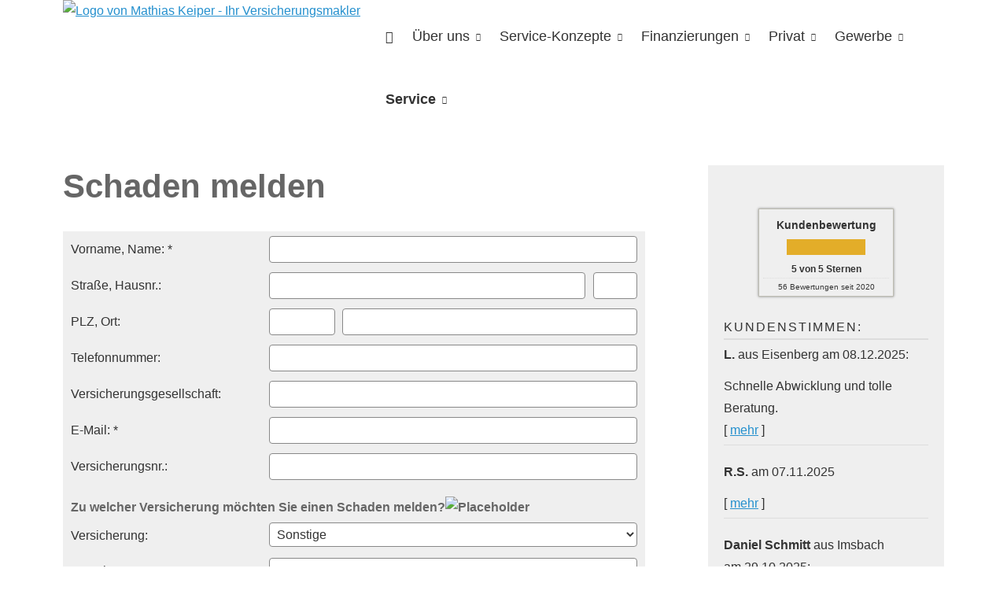

--- FILE ---
content_type: text/html; charset=utf-8
request_url: https://www.versicherungsmakler-keiper.de/schaden_melden.html
body_size: 8014
content:
<!DOCTYPE html>
<html lang="de" itemscope itemtype="https://schema.org/WebPage">
<head>
<meta http-equiv="Content-Type" content="text/html; charset=utf-8" />
<title>Mathias Keiper - Ihr Versicherungsmakler - Schaden melden</title>

<meta name="referrer" content="strict-origin-when-cross-origin"><meta name="viewport" content="width=device-width, initial-scale=1 maximum-scale=1">
<meta name="generator" content="cm Homepage-Baukasten">
<!--[if IE]><meta http-equiv="X-UA-Compatible" content="IE=edge" /><![endif]-->
<link href="https://cdn.digidor.de/content/minified.css.php?user=14513&landingpage=0&data=[base64]" rel="stylesheet" type="text/css" media="all"><link href="https://cdn.digidor.de/content/minified.css.php?user=14513&landingpage=0&data=W3sidCI6MiwiaSI6MjcsInAiOnsidXNlciI6MTQ1MTMsImxhbmRpbmdwYWdlIjowLCJjYWNoaW5nX3RpbWUiOiIiLCJzYXZlX3RpbWUiOjE2MjMxMzI1NjR9LCJjIjoiNmZjODA2ZjMifV0%3D" rel="stylesheet" type="text/css" media="all"><link rel="canonical" href="https://www.die-finanzpartner.de/schaden_melden.html"><meta property="og:url" content="https://www.die-finanzpartner.de/schaden_melden.html"><meta property="og:locale" content="de_DE"><meta property="og:type" content="website"><meta itemprop="name" content="Die FinanzPartner &ndash; Mathias Keiper"><meta property="og:title" content="Mathias Keiper - Ihr Versicherungsmakler - Schaden melden"><meta property="og:description" content=""><meta property="og:image" content="https://content.digidor.de/content/images/facebook-standard.jpg"><meta property="og:image:width" content="600"><meta property="og:image:height" content="315">
<script data-ehcookieblocker-obligatory>
var googleMapsArray = [];
	var dontPlaceSubmenu = 1;

</script>
<script src="https://cdn.digidor.de/content/js/minified.js.php?user=14513&landingpage=0&data=[base64]%3D%3D" charset="UTF-8" data-ehcookieblocker-obligatory></script><script src="https://cdn.digidor.de/content/js/minified.js.php?user=14513&landingpage=0&data=W3sidCI6MSwiaSI6MjQsInAiOltdLCJjIjoiNzM4ZjcyYTEifV0%3D" charset="UTF-8" data-ehcookieblocker-obligatory></script>
<!--USER:14513--></head>

<body class=" designtemplate192 motif-1 show_logo resp page-432843 mainparent-page-432804 parent-page-432804">
<div class="bt_skip_to_contentcontainer" style="position: fixed; top: -1000px;"><a href="#contentcontainer" class="submitbutton">direkt zum Seiteninhalt</a></div><div id="centercontainer" class="  ce_sidebar "><div id="pagewrap"><!--NEW_SIDEBAR_placeholder--><div id="pagecontainer"><div class="element_wrapper wrap_header"><div id="menutoggle"></div><div class="element_wrapper wrap_menu"><nav class="new_menu"><ul role="menubar" id="menu" class="menutype4 responsive_dontslide"><li role="none" class="menuitem firstitem" id="page-432800"><a role="menuitem" id="page-432800-link" aria-label="Home" href="index.html"><span class="only_icon"><span class="icon-home"></span></span></a><span class="submenutoggle"></span></li><li role="none" class="menuitem" id="page-573856"><a role="menuitem" id="page-573856-link" aria-label="Über uns" href="ueber_uns-573856.html" onclick="return false">Über uns</a><span class="submenutoggle"></span><ul role="menu" aria-labelledby="page-573856-link"><li role="none" class="menusubitem firstitem" id="page-432801"><a role="menuitem" id="page-432801-link" aria-label="zu unseren Personen" href="ueber-uns.html">zu unseren Per­sonen</a><span class="submenutoggle"></span></li><li role="none" class="menusubitem lastitem" id="page-489002"><a role="menuitem" id="page-489002-link" aria-label="Fortbildungen" href="fortbildungen-489002.html">Fortbildungen</a><span class="submenutoggle"></span><ul role="menu" aria-labelledby="page-489002-link"><li role="none" class="menusubitem firstitem lastitem" id="page-642486"><a role="menuitem" id="page-642486-link" aria-label="Fortbildungen 2022" href="fortbildungen-642486.html">Fortbildungen 2022</a><span class="submenutoggle"></span></li></ul></li></ul></li><li role="none" class="menuitem" id="page-573858"><a role="menuitem" id="page-573858-link" aria-label="Service-Konzepte" href="servicekonzepte-573858.html" onclick="return false">Service-Konzepte</a><span class="submenutoggle"></span><ul role="menu" aria-labelledby="page-573858-link"><li role="none" class="menusubitem firstitem" id="page-573527"><a role="menuitem" id="page-573527-link" aria-label="Was ist das?" href="was_ist_das-573527.html">Was ist das?</a><span class="submenutoggle"></span></li><li role="none" class="menusubitem" id="page-508348"><a role="menuitem" id="page-508348-link" aria-label="Servicekonzepte Privatkunden" href="servicekonzepte_privatkunden-508348.html">Servicekonzepte Privatkunden</a><span class="submenutoggle"></span></li><li role="none" class="menusubitem" id="page-508349"><a role="menuitem" id="page-508349-link" aria-label="Servicekonzepte Gewerbekunden" href="servicekonzepte_gewerbekunden-508349.html">Servicekonzepte Gewerbekunden</a><span class="submenutoggle"></span></li><li role="none" class="menusubitem lastitem" id="page-1243075"><a role="menuitem" id="page-1243075-link" aria-label="Notfallplan" href="notfallplan-1243075.html">Notfallplan</a><span class="submenutoggle"></span></li></ul></li><li role="none" class="menuitem" id="page-573857"><a role="menuitem" id="page-573857-link" aria-label="Finanzierungen" href="finanzierungen-573857.html" onclick="return false">Finanzierungen</a><span class="submenutoggle"></span><ul role="menu" aria-labelledby="page-573857-link"><li role="none" class="menusubitem firstitem" id="page-432850"><a role="menuitem" id="page-432850-link" aria-label="Finanzierung" href="finanzierung-432850.html">Finanzierung</a><span class="submenutoggle"></span></li><li role="none" class="menusubitem lastitem" id="page-439290"><a role="menuitem" id="page-439290-link" aria-label="Referenzobjekte" href="referenzobjekte-439290.html">Referenzobjekte</a><span class="submenutoggle"></span></li></ul></li><li role="none" class="menuitem" id="page-432802"><a role="menuitem" id="page-432802-link" aria-label="Privat" href="privat.html" onclick="return false">Privat</a><span class="submenutoggle"></span><ul role="menu" aria-labelledby="page-432802-link"><li role="none" class="menusubitem firstitem" id="page-432806"><a role="menuitem" id="page-432806-link" aria-label="Krankenversicherung" href="krankenversicherung.html" onclick="return false">Kranken­ver­si­che­rung</a><span class="submenutoggle"></span><ul role="menu" aria-labelledby="page-432806-link"><li role="none" class="menusubitem firstitem" id="page-432811"><a role="menuitem" id="page-432811-link" aria-label="Private Krankenversicherung" href="private-krankenversicherung.html">Private Kranken­ver­si­che­rung</a><span class="submenutoggle"></span></li><li role="none" class="menusubitem" id="page-432812"><a role="menuitem" id="page-432812-link" aria-label="Krankenzusatzversicherung" href="krankenzusatzversicherung.html">Kranken­zusatz­ver­si­che­rung</a><span class="submenutoggle"></span></li><li role="none" class="menusubitem" id="page-432813"><a role="menuitem" id="page-432813-link" aria-label="Gesetzliche Krankenversicherung" href="gesetzliche-krankenversicherung.html">Gesetzliche Kranken­ver­si­che­rung</a><span class="submenutoggle"></span></li><li role="none" class="menusubitem" id="page-432814"><a role="menuitem" id="page-432814-link" aria-label="Zahnzusatzversicherung" href="zahnzusatzversicherung.html">Zahn­zu­satz­ver­si­che­rung</a><span class="submenutoggle"></span></li><li role="none" class="menusubitem lastitem" id="page-432815"><a role="menuitem" id="page-432815-link" aria-label="Auslandskrankenversicherung" href="auslandskrankenversicherung.html">Auslandskrankenversicherung</a><span class="submenutoggle"></span></li></ul></li><li role="none" class="menusubitem" id="page-432807"><a role="menuitem" id="page-432807-link" aria-label="Berufsunfähigkeit & Unfall" href="berufsunfaehigkeit_unfall.html" onclick="return false">Berufsunfähigkeit & Unfall</a><span class="submenutoggle"></span><ul role="menu" aria-labelledby="page-432807-link"><li role="none" class="menusubitem firstitem" id="page-432816"><a role="menuitem" id="page-432816-link" aria-label="Berufsunfähigkeit" href="berufsunfaehigkeit.html">Berufsunfähigkeit</a><span class="submenutoggle"></span></li><li role="none" class="menusubitem" id="page-432817"><a role="menuitem" id="page-432817-link" aria-label="Grundfähigkeit" href="grundfaehigkeit.html">Grundfähigkeit</a><span class="submenutoggle"></span></li><li role="none" class="menusubitem" id="page-432818"><a role="menuitem" id="page-432818-link" aria-label="Schwere Krankheiten" href="schwere-krankheiten.html">Schwe­re Krank­hei­ten</a><span class="submenutoggle"></span></li><li role="none" class="menusubitem lastitem" id="page-432819"><a role="menuitem" id="page-432819-link" aria-label="Unfallversicherung" href="unfallversicherung.html">Unfall­ver­si­che­rung</a><span class="submenutoggle"></span></li></ul></li><li role="none" class="menusubitem" id="page-432808"><a role="menuitem" id="page-432808-link" aria-label="Rente & Leben" href="rente_leben.html" onclick="return false">Rente & Leben</a><span class="submenutoggle"></span><ul role="menu" aria-labelledby="page-432808-link"><li role="none" class="menusubitem firstitem" id="page-432820"><a role="menuitem" id="page-432820-link" aria-label="Riester-Rente" href="riester-rente.html">Riester-Rente</a><span class="submenutoggle"></span></li><li role="none" class="menusubitem" id="page-432821"><a role="menuitem" id="page-432821-link" aria-label="Rürup-Rente" href="ruerup-rente.html">Rürup-Rente</a><span class="submenutoggle"></span></li><li role="none" class="menusubitem" id="page-432822"><a role="menuitem" id="page-432822-link" aria-label="Rentenversicherung" href="rentenversicherung.html">Rentenversicherung</a><span class="submenutoggle"></span></li><li role="none" class="menusubitem" id="page-432823"><a role="menuitem" id="page-432823-link" aria-label="Betriebl. Altersvorsorge" href="betriebl_altersvorsorge.html">Betriebl. Alters­vorsorge</a><span class="submenutoggle"></span></li><li role="none" class="menusubitem" id="page-432824"><a role="menuitem" id="page-432824-link" aria-label="Kapitallebensversicherung" href="kapitallebensversicherung.html">Ka­pi­tal­le­bens­ver­si­che­rung</a><span class="submenutoggle"></span></li><li role="none" class="menusubitem" id="page-432825"><a role="menuitem" id="page-432825-link" aria-label="Risikolebensversicherung" href="risikolebensversicherung.html">Risiko­lebens­ver­si­che­rung</a><span class="submenutoggle"></span></li><li role="none" class="menusubitem lastitem" id="page-432826"><a role="menuitem" id="page-432826-link" aria-label="Pflegeversicherung" href="pflegeversicherung.html">Pflege­ver­si­che­rung</a><span class="submenutoggle"></span></li></ul></li><li role="none" class="menusubitem" id="page-432809"><a role="menuitem" id="page-432809-link" aria-label="Kfz-Versicherung" href="kfzversicherung.html" onclick="return false">Kfz-Versicherung</a><span class="submenutoggle"></span><ul role="menu" aria-labelledby="page-432809-link"><li role="none" class="menusubitem firstitem" id="page-432827"><a role="menuitem" id="page-432827-link" aria-label="Autoversicherung" href="autoversicherung.html">Auto­ver­si­che­rung</a><span class="submenutoggle"></span></li><li role="none" class="menusubitem" id="page-432828"><a role="menuitem" id="page-432828-link" aria-label="Motorradversicherung" href="motorradversicherung.html">Motor­rad­ver­sicherung</a><span class="submenutoggle"></span></li><li role="none" class="menusubitem lastitem" id="page-439577"><a role="menuitem" id="page-439577-link" aria-label="Oldtimer" href="oldtimer-439577.html">Oldtimer</a><span class="submenutoggle"></span></li></ul></li><li role="none" class="menusubitem lastitem" id="page-432810"><a role="menuitem" id="page-432810-link" aria-label="Heim, Recht & Haftung" href="heim_recht_haftung.html" onclick="return false">Heim, Recht & Haftung</a><span class="submenutoggle"></span><ul role="menu" aria-labelledby="page-432810-link"><li role="none" class="menusubitem firstitem" id="page-432829"><a role="menuitem" id="page-432829-link" aria-label="Privathaftpflicht" href="privathaftpflicht.html">Privathaftpflicht</a><span class="submenutoggle"></span></li><li role="none" class="menusubitem" id="page-432830"><a role="menuitem" id="page-432830-link" aria-label="Tierhalterhaftpflicht" href="tierhalterhaftpflicht.html">Tierhalterhaftpflicht</a><span class="submenutoggle"></span></li><li role="none" class="menusubitem" id="page-432831"><a role="menuitem" id="page-432831-link" aria-label="Rechtsschutzversicherung" href="rechtsschutzversicherung.html">Rechts­schutz­ver­si­che­rung</a><span class="submenutoggle"></span></li><li role="none" class="menusubitem" id="page-432832"><a role="menuitem" id="page-432832-link" aria-label="Hausratversicherung" href="hausratversicherung.html">Haus­rat­ver­si­che­rung</a><span class="submenutoggle"></span></li><li role="none" class="menusubitem" id="page-432833"><a role="menuitem" id="page-432833-link" aria-label="Gebäudeversicherung" href="gebaeudeversicherung.html">Gebäudeversicherung</a><span class="submenutoggle"></span></li><li role="none" class="menusubitem" id="page-432834"><a role="menuitem" id="page-432834-link" aria-label="Haus- und Grund-Haftpflicht" href="haus_und_grund-haftpflicht.html">Haus- und Grund-Haft­pflicht</a><span class="submenutoggle"></span></li><li role="none" class="menusubitem" id="page-432835"><a role="menuitem" id="page-432835-link" aria-label="Gewässerschadenhaftpflicht" href="gewaesserschadenhaftpflicht.html">Gewässerschadenhaftpflicht</a><span class="submenutoggle"></span></li><li role="none" class="menusubitem" id="page-432836"><a role="menuitem" id="page-432836-link" aria-label="Photovoltaikversicherung" href="photovoltaikversicherung.html">Photo­voltaik­ver­si­che­rung</a><span class="submenutoggle"></span></li><li role="none" class="menusubitem lastitem" id="page-432837"><a role="menuitem" id="page-432837-link" aria-label="Reiseversicherung" href="reiseversicherung.html">Reiseversicherung</a><span class="submenutoggle"></span></li></ul></li></ul></li><li role="none" class="menuitem" id="page-432803"><a role="menuitem" id="page-432803-link" aria-label="Gewerbe" href="gewerbe.html" onclick="return false">Gewerbe</a><span class="submenutoggle"></span><ul role="menu" aria-labelledby="page-432803-link"><li role="none" class="menusubitem firstitem" id="page-432838"><a role="menuitem" id="page-432838-link" aria-label="Sachversicherungen" href="sachversicherungen.html" onclick="return false">Sachversicherungen</a><span class="submenutoggle"></span><ul role="menu" aria-labelledby="page-432838-link"><li role="none" class="menusubitem firstitem" id="page-432840"><a role="menuitem" id="page-432840-link" aria-label="Gewerbe-Rechtsschutz" href="gewerberechtsschutz.html">Gewerbe-Rechtsschutz</a><span class="submenutoggle"></span></li><li role="none" class="menusubitem" id="page-432841"><a role="menuitem" id="page-432841-link" aria-label="Inhaltsversicherung" href="inhaltsversicherung.html">Inhaltsversicherung</a><span class="submenutoggle"></span></li><li role="none" class="menusubitem lastitem" id="page-432842"><a role="menuitem" id="page-432842-link" aria-label="Betriebshaftpflicht" href="betriebshaftpflicht.html">Betriebshaftpflicht</a><span class="submenutoggle"></span></li></ul></li><li role="none" class="menusubitem lastitem" id="page-432839"><a role="menuitem" id="page-432839-link" aria-label="Betriebliche Altersversorgung" href="betriebliche_altersversorgung.html">Betriebliche Altersversorgung</a><span class="submenutoggle"></span></li></ul></li><li role="none" class="menuitem subactive lastitem" id="page-432804"><a role="menuitem" id="page-432804-link" aria-label="Service" href="service.html" onclick="return false">Service</a><span class="submenutoggle"></span><ul role="menu" aria-labelledby="page-432804-link"><li role="none" class="menusubitem firstitem" id="page-610050"><a role="menuitem" id="page-610050-link" aria-label="Kundenportal" href="kundenportal-610050.html">Kundenportal</a><span class="submenutoggle"></span></li><li role="none" class="menusubitem" id="page-438732"><a role="menuitem" id="page-438732-link" aria-label="Bewerten Sie mich" href="bewerten_sie_mich-438732.html">Bewerten Sie mich</a><span class="submenutoggle"></span></li><li role="none" class="menusubitemactive" id="page-432843"><a role="menuitem" id="page-432843-link" aria-label="Schaden melden" href="schaden_melden.html">Schaden melden</a><span class="submenutoggle"></span></li><li role="none" class="menusubitem" id="page-432844"><a role="menuitem" id="page-432844-link" aria-label="Daten ändern" href="daten_aendern.html">Daten ändern</a><span class="submenutoggle"></span></li><li role="none" class="menusubitem" id="page-432845"><a role="menuitem" id="page-432845-link" aria-label="Termin vereinbaren" href="termin_vereinbaren.html">Termin ver­ein­baren</a><span class="submenutoggle"></span></li><li role="none" class="menusubitem lastitem" id="page-432846"><a role="menuitem" id="page-432846-link" aria-label="Das sagen unsere Kunden" href="das_sagen_unsere_kunden.html">Das sagen unsere Kunden</a><span class="submenutoggle"></span></li></ul></li></ul></nav></div><header><div id="titleback"><div id="titlecontainer"><div class="sitetitle_img"><div class="indistyle logodrag_disabled" style="top: 0px; left: 230px; right: auto;" data-margin-stored="true" data-margin-left="230" data-margin-top="0" data-margin-left-percent="18" data-right-aligned="0"><a href="index.html"><img src="https://cdn.digidor.de/storage/c1f49e19f6/logo.png?v=be49d99e" alt="Logo von Mathias Keiper - Ihr Versicherungsmakler"></a></div></div><div class="pagetitle">Schaden melden</div></div></div></header></div><div id="contentcontainer" class=" cc_sidebar"><!--###maincontent### begin --><aside><div id="sidebar"><!--SIDEBAR_placeholder--><div class="sidebar_element hideatsmall"><div class="menuitem"><div class="sidebar_content" style="overflow: auto;"><div class="rating_summary" vocab="https://schema.org/" typeof="Product"><span class="company" property="name">Die FinanzPartner &ndash; Mathias Keiper</span><span property="brand" typeof="Brand"></span><span property="mpn" typeof="Text"></span><span property="sku" typeof="Text"></span><span property="review" typeof="Review"><span property="author" typeof="Person"><span class="rating_author_name" property="name">Anonym</span></span></span><div class="rating_entry">Kundenbewertung<div class="rating_stars" title="5.0 Sterne" style="background-position: 0px -200px;"></div></div><div class="rating_text" property="aggregateRating" typeof="AggregateRating"><div class="text_stars"><span property="ratingValue">5</span> von <span property="bestRating">5</span> Sternen</div><div class="text_count"><span property="reviewCount">56</span> Bewertungen seit 2020</div></div></div><div class="rating_sumdet_split">Kundenstimmen:</div><div class="rating_text_entry"><div class="h3"><span class="rating_stars" title="5.0 Sterne" style="background-position: 0px -200px;"></span>L.<span class="rating_city"> aus Eisenberg</span> <span class="rating_date"> am 08.12.2025:</span></div><p>Schnelle Abwicklung und tolle Beratung. <br>[ <a href="bewertungen-0-p4-s0-o27544.html" aria-label="Gesamte Bewertung von L. lesen">mehr</a> ]</p></div><div class="rating_text_entry"><div class="h3"><span class="rating_stars" title="5.0 Sterne" style="background-position: 0px -200px;"></span>R.S. <span class="rating_date"> am 07.11.2025</span></div><p> [ <a href="bewertungen-0-p4-s0-o27307.html" aria-label="Gesamte Bewertung von R.S. lesen">mehr</a> ]</p></div><div class="rating_text_entry"><div class="h3"><span class="rating_stars" title="5.0 Sterne" style="background-position: 0px -200px;"></span>Daniel Schmitt<span class="rating_city"> aus Imsbach</span> <span class="rating_date"> am 29.10.2025:</span></div><p>Mathias ist ein super kompetenter und erfahrener Berater der sich den individuellen Wünschen seiner Kunden annimmt, sich für diese Zeit nimmt und stets bestrebt ist die besten Angebote zu finden. Ich habe mich sehr gut aufgehoben gefühlt und konnte mich jeder Zeit melden. Er hat alles zu meiner voll... <br>[ <a href="bewertungen-0-p4-s0-o27264.html" aria-label="Gesamte Bewertung von Daniel Schmitt lesen">mehr</a> ]</p></div><div class="rating_quality_hint"><a href="echtheit-von-bewertungen-432805-p5.html?onlycontent=1" data-overlay="#overlay_950" target="_blank">Echtheit von Bewertungen</a></div></div></div></div></div><div class="after_sidebar_placeholder"></div></aside><div class="element_wrapper wrap_cmod wrap_form first last "><div id="cmod_811565" class="cmod cmod_form  first"><!--contentelement start--><a id="form-811565"></a><h2>Schaden melden</h2><div class="form_div"><div id="includeform_6" class="includeform">
			<form id="form_811565" name="form_6" method="post" class="checkform" novalidate="novalidate" action="schaden_melden.html#form-811565" data-open-firstinfo-overlay="inline">
				<input type="hidden" name="user" value="14513">
				<input type="hidden" name="page" value="432843">
				<input type="hidden" name="tracking_page_id" value="432843">
				<input type="hidden" name="form" value="6">
				<input type="hidden" name="title" value="Schaden melden">
				<input type="hidden" name="form_element_id" value="811565">
				<input type="hidden" name="custom_mailtext_makler" value="">
				<input type="hidden" name="send" value="1">
				<input type="hidden" name="sendtimestamp" value="">
				<input type="hidden" name="calctype" value="">
				<input type="hidden" name="calcid" value="">
				<input type="hidden" name="catcher_origin_page" value="">
				<input type="hidden" name="homepage_or_landingpage" value="Homepage">
				<input type="hidden" name="specialpage" value="">
				<input type="hidden" name="homepage_url" value=""><div class="formtable"><div class="tablerow trcolor0"><div class="tabledata left_cell"><label for="formelement_811565_79">Vorname, Name: *</label></div><div class="tabledata right_cell"><input type="text" name="79-#-Vorname_Name" id="formelement_811565_79" autocomplete="off" value="" required="required" class="input_text"></div></div><div class="tablerow trcolor1"><div class="tabledata left_cell"><label for="formelement_811565_80_1">Straße, Hausnr.:</label></div><div class="tabledata right_cell"><input type="text" name="80-#-Straße" id="formelement_811565_80_1" autocomplete="address-line1" value="" class="input_street1" aria-label="Straße"><input type="text" name="80-#-Hausnr" id="formelement_811565_80_2" autocomplete="off" value="" maxlength="5" class="input_street2" aria-label="Hausnummer"></div></div><div class="tablerow trcolor0"><div class="tabledata left_cell"><label for="formelement_811565_81_1">PLZ, Ort:</label></div><div class="tabledata right_cell"><input type="text" inputmode="decimal" name="81-#-PLZ" id="formelement_811565_81_1" autocomplete="postal-code" value="" data-parsley-type="integer" data-parsley-error-message="Bitte geben Sie eine gültige Postleitzahl ein." minlength="4" maxlength="5" class="input_city1" aria-label="Postleitzahl"><input type="text" name="81-#-Ort" id="formelement_811565_81_2" autocomplete="address-level2" value="" class="input_city2" aria-label="Ort"></div></div><div class="tablerow trcolor1"><div class="tabledata left_cell"><label for="formelement_811565_82">Telefonnummer:</label></div><div class="tabledata right_cell"><input type="text" inputmode="tel" name="82-#-Telefonnummer" id="formelement_811565_82" autocomplete="tel" value="" data-parsley-error-message="Bitte geben Sie eine gültige Telefonummer ein." class="input_phone"></div></div><div class="tablerow trcolor0"><div class="tabledata left_cell"><label for="formelement_811565_389">Versicherungsgesellschaft:</label></div><div class="tabledata right_cell"><input type="text" name="389-#-Versicherungsgesellschaft" id="formelement_811565_389" autocomplete="off" value="" class="input_text"></div></div><div class="tablerow trcolor1"><div class="tabledata left_cell"><label for="formelement_811565_83">E-Mail: *</label></div><div class="tabledata right_cell"><input type="email" inputmode="email" name="83-#-E_Mail" id="formelement_811565_83" autocomplete="email" value="" required="required" class="input_email" data-confirmation-to-customer-mail="true"></div></div><div class="tablerow trcolor0"><div class="tabledata left_cell"><label for="formelement_811565_84">Versicherungsnr.:</label></div><div class="tabledata right_cell"><input type="text" name="84-#-Versicherungsnr" id="formelement_811565_84" autocomplete="off" value="" class="input_text"></div></div><div class="tablerow trcolor1"><div class="tabledata input_header" style="padding-top: 15px;"><input type="hidden" name="85-#-Zu_welcher_Versicherung_moechten_Sie_einen_Schaden_melden?" value="###-###">Zu welcher Versicherung möchten Sie einen Schaden melden?<img src="https://cdn.digidor.de/content/images/pix.gif" height="5" width="5" alt="Placeholder" aria-hidden="true"></div></div><div class="tablerow trcolor0"><div class="tabledata left_cell"><label for="formelement_811565_86">Versicherung:</label></div><div class="tabledata right_cell"><select name="86-#-Versicherung" id="formelement_811565_86" class="input_select"><option value="Sonstige"> Sonstige</option><option value="Haftpflicht"> Haft­pflicht</option><option value="Hausrat"> Hausrat</option><option value="KFZ"> KFZ</option><option value="Gebäude"> Gebäude</option><option value="Rechtsschutz"> Rechtsschutz</option><option value="Unfall"> Unfall</option></select></div></div><div class="tablerow trcolor1"><div class="tabledata left_cell"><label for="formelement_811565_87">Sonstige:</label></div><div class="tabledata right_cell"><input type="text" name="87-#-Sonstige" id="formelement_811565_87" autocomplete="off" value="" class="input_text"></div></div><div class="tablerow trcolor1"><div class="tabledata input_header" style="padding-top: 15px;"><input type="hidden" name="88-#-Art_des_Schadens:" value="###-###">Art des Schadens:<img src="https://cdn.digidor.de/content/images/pix.gif" height="5" width="5" alt="Placeholder" aria-hidden="true"></div></div><div class="tablerow trcolor1"><div class="tabledata left_cell"><label for="formelement_811565_89">Schaden:</label></div><div class="tabledata right_cell"><select name="89-#-Schaden" id="formelement_811565_89" class="input_select"><option value="Sonstige"> Sonstige</option><option value="Feuer"> Feuer</option><option value="Sturm"> Sturm</option><option value="Leitungswasser"> Leitungswasser</option><option value="KFZ_Haftpflicht"> KFZ Haft­pflicht</option><option value="KFZ_Kasko"> KFZ Kasko</option><option value="Glasbruch"> Glasbruch</option><option value="Einbruchdiebstahl"> Einbruchdiebstahl</option></select></div></div><div class="tablerow trcolor0"><div class="tabledata left_cell"><label for="formelement_811565_90">Sonstige:</label></div><div class="tabledata right_cell"><input type="text" name="90-#-Sonstige" id="formelement_811565_90" autocomplete="off" value="" class="input_text"></div></div><div class="tablerow trcolor1"><div class="tabledata input_header" style="padding-top: 15px;"><input type="hidden" name="91-#-Angaben_zum_Schaden:" value="###-###">Angaben zum Schaden:<img src="https://cdn.digidor.de/content/images/pix.gif" height="5" width="5" alt="Placeholder" aria-hidden="true"></div></div><div class="tablerow trcolor0"><div class="tabledata left_cell"><label for="formelement_811565_92">Schadentag:</label></div><div class="tabledata right_cell"><input type="text" name="92-#-Schadentag" id="formelement_811565_92" autocomplete="off" value="" class="input_text"></div></div><div class="tablerow trcolor1"><div class="tabledata left_cell"><label for="formelement_811565_93">Uhrzeit:</label></div><div class="tabledata right_cell"><input type="text" name="93-#-Uhrzeit" id="formelement_811565_93" autocomplete="off" value="" class="input_text"></div></div><div class="tablerow trcolor0"><div class="tabledata left_cell"><label for="formelement_811565_94">Schadenhöhe in Euro:</label></div><div class="tabledata right_cell"><input type="text" name="94-#-Schadenhoehe_in_Euro" id="formelement_811565_94" autocomplete="off" value="" class="input_text"></div></div><div class="tablerow trcolor1"><div class="tabledata input_header" style="padding-top: 15px;"><input type="hidden" name="95-#-Geschaedigte_Person_bei_Haftpflichtschaeden:" value="###-###">Geschädigte Person bei Haft­pflichtschäden:<img src="https://cdn.digidor.de/content/images/pix.gif" height="5" width="5" alt="Placeholder" aria-hidden="true"></div></div><div class="tablerow trcolor0"><div class="tabledata left_cell"><label for="formelement_811565_96">Name:</label></div><div class="tabledata right_cell"><input type="text" name="96-#-Name" id="formelement_811565_96" autocomplete="off" value="" class="input_text"></div></div><div class="tablerow trcolor1"><div class="tabledata left_cell"><label for="formelement_811565_383919">Anschrift:</label></div><div class="tabledata right_cell"><input type="text" name="383919-#-Anschrift" id="formelement_811565_383919" autocomplete="off" value="" class="input_text"></div></div><div class="tablerow trcolor1"><div class="tabledata input_header" style="padding-top: 15px;"><input type="hidden" name="97-#-Schadenort:" value="###-###">Schadenort:<img src="https://cdn.digidor.de/content/images/pix.gif" height="5" width="5" alt="Placeholder" aria-hidden="true"></div></div><div class="tablerow trcolor1"><div class="tabledata left_cell"><label for="formelement_811565_98">Straße:</label></div><div class="tabledata right_cell"><input type="text" name="98-#-Strasse" id="formelement_811565_98" autocomplete="off" value="" class="input_text"></div></div><div class="tablerow trcolor0"><div class="tabledata left_cell"><label for="formelement_811565_99_1">PLZ, Ort:</label></div><div class="tabledata right_cell"><input type="text" inputmode="decimal" name="99-#-PLZ" id="formelement_811565_99_1" autocomplete="postal-code" value="" data-parsley-type="integer" data-parsley-error-message="Bitte geben Sie eine gültige Postleitzahl ein." minlength="4" maxlength="5" class="input_city1" aria-label="Postleitzahl"><input type="text" name="99-#-Ort" id="formelement_811565_99_2" autocomplete="address-level2" value="" class="input_city2" aria-label="Ort"></div></div><div class="tablerow trcolor1"><div class="tabledata input_header" style="padding-top: 0px;"><input type="hidden" name="103-#-" value="###-###"><img src="https://cdn.digidor.de/content/images/pix.gif" height="5" width="5" alt="Placeholder" aria-hidden="true"></div></div><div class="tablerow trcolor1"><div class="tabledata full_cell"><label for="formelement_811565_100">Kurze Schadenbeschreibung *</label><br><textarea name="100-#-Kurze_Schadenbeschreibung" id="formelement_811565_100" autocomplete="off" rows="5" required="required" class="input_tarea"></textarea></div></div><div class="tablerow trcolor0 dserow"><div class="tabledata full_cell" style="padding-top: 5px; padding-bottom: 5px;"><label><input type="checkbox" name="9999-#-Einwilligung" value="Ich_bin_einverstanden&comma;_dass_die_eingegebenen_Daten_zur_Bearbeitung_meines_Anliegens_verwendet_werden." class="input_check" required="required" data-parsley-error-message="Bitte stimmen Sie noch der Datenschutzerklärung zu." data-group="dse"> <strong>Ich bin einverstanden</strong>&comma; dass die eingegebenen Daten zur Bearbeitung meines Anliegens verwendet werden &lpar;weitere Informationen und Widerrufshinweise in der <a href="datenschutz-0-p11.html?onlycontent=1" target="dse" onclick="window.open&lpar;'', 'dse', 'width=500,height=300,scrollbars=yes, toolbar=no,status=no,resizable=no,menubar=no,location=no,directories=no'&rpar;">Datenschutzerklärung</a>&rpar;. *</label></div></div><div class="tablerow trcolor0"><div class="tabledata full_cell text_center"><input type="text" name="sinput" value="" class="sinput"><input type="text" name="sinputalt" value="" class="sinput"><div class="frc-captcha" data-sitekey="FCMSEQPNJOBC6VNE" data-lang="de" data-start="focus" data-puzzle-endpoint="https://eu-api.friendlycaptcha.eu/api/v1/puzzle"></div><button type="submit" class="submit">absenden</button><div class="sslinfo">Die Daten werden über eine sichere SSL-Verbindung übertragen.</div><div class="legend_required">* Pflichtfeld</div></div></div></div></form></div></div><hr><!--contentelement end--></div></div><div class="element_wrapper wrap_socialmedia"><div class="socialmedia_bookmarks">Seite teilen: <a href="https://www.xing.com/app/user?op=share;url=http%3A%2F%2Fwww.die-finanzpartner.de%2Fschaden_melden.html" target="abmw" onclick="window.open('', 'abmw', 'width=1000,height=610,scrollbars=yes, toolbar=no,status=no,resizable=no,menubar=no,location=no,directories=no,left='+((screen.width/2)-500)+',top='+((screen.height/2)-305))" class="socialmedia_bookmarks_xing" title="Teilen auf Xing"><span class="title">Teilen auf Xing</span></a><a href="https://www.facebook.com/share.php?u=http%3A%2F%2Fwww.die-finanzpartner.de%2Fschaden_melden.html" target="abmw" onclick="window.open('', 'abmw', 'width=650,height=310,scrollbars=yes, toolbar=no,status=no,resizable=no,menubar=no,location=no,directories=no,left='+((screen.width/2)-325)+',top='+((screen.height/2)-155))" class="socialmedia_bookmarks_fb" title="Teilen auf Facebook"><span class="title">Teilen auf Facebook</span></a><a href="http://twitter.com/share?url=http%3A%2F%2Fwww.die-finanzpartner.de%2Fschaden_melden.html&lang=de&counturl=www.die-finanzpartner.de" target="abmw" onclick="window.open('', 'abmw', 'width=550,height=396,scrollbars=yes, toolbar=no,status=no,resizable=no,menubar=no,location=no,directories=no,left='+((screen.width/2)-225)+',top='+((screen.height/2)-198))" class="socialmedia_bookmarks_twitter" title="Teilen auf Twitter / X"><span class="title">Teilen auf Twitter / X</span></a></div></div><!--###maincontent### end --><div class="contentcontainer_endclear"></div></div><aside><div id="sidebar_bottom"><div class="sidebar_element hideatsmall"><div class="menuitem"><div class="sidebar_content" style="overflow: auto;"><div class="rating_summary" vocab="https://schema.org/" typeof="Product"><span class="company" property="name">Die FinanzPartner &ndash; Mathias Keiper</span><span property="brand" typeof="Brand"></span><span property="mpn" typeof="Text"></span><span property="sku" typeof="Text"></span><span property="review" typeof="Review"><span property="author" typeof="Person"><span class="rating_author_name" property="name">Anonym</span></span></span><div class="rating_entry">Kundenbewertung<div class="rating_stars" title="5.0 Sterne" style="background-position: 0px -200px;"></div></div><div class="rating_text" property="aggregateRating" typeof="AggregateRating"><div class="text_stars"><span property="ratingValue">5</span> von <span property="bestRating">5</span> Sternen</div><div class="text_count"><span property="reviewCount">56</span> Bewertungen seit 2020</div></div></div><div class="rating_sumdet_split">Kundenstimmen:</div><div class="rating_text_entry"><div class="h3"><span class="rating_stars" title="5.0 Sterne" style="background-position: 0px -200px;"></span>L.<span class="rating_city"> aus Eisenberg</span> <span class="rating_date"> am 08.12.2025:</span></div><p>Schnelle Abwicklung und tolle Beratung. <br>[ <a href="bewertungen-0-p4-s0-o27544.html" aria-label="Gesamte Bewertung von L. lesen">mehr</a> ]</p></div><div class="rating_text_entry"><div class="h3"><span class="rating_stars" title="5.0 Sterne" style="background-position: 0px -200px;"></span>R.S. <span class="rating_date"> am 07.11.2025</span></div><p> [ <a href="bewertungen-0-p4-s0-o27307.html" aria-label="Gesamte Bewertung von R.S. lesen">mehr</a> ]</p></div><div class="rating_text_entry"><div class="h3"><span class="rating_stars" title="5.0 Sterne" style="background-position: 0px -200px;"></span>Daniel Schmitt<span class="rating_city"> aus Imsbach</span> <span class="rating_date"> am 29.10.2025:</span></div><p>Mathias ist ein super kompetenter und erfahrener Berater der sich den individuellen Wünschen seiner Kunden annimmt, sich für diese Zeit nimmt und stets bestrebt ist die besten Angebote zu finden. Ich habe mich sehr gut aufgehoben gefühlt und konnte mich jeder Zeit melden. Er hat alles zu meiner voll... <br>[ <a href="bewertungen-0-p4-s0-o27264.html" aria-label="Gesamte Bewertung von Daniel Schmitt lesen">mehr</a> ]</p></div><div class="rating_quality_hint"><a href="echtheit-von-bewertungen-432805-p5.html?onlycontent=1" data-overlay="#overlay_950" target="_blank">Echtheit von Bewertungen</a></div></div></div></div></div></aside><footer><div id="footercontainer"><a href="impressum-432805.html" class="footerlink imprint" data-footerlink="imprint">Impressum</a><span class="dot"> · </span><a href="datenschutz-0-p11.html" class="footerlink privacy" data-footerlink="privacy">Datenschutz</a><span class="dot"> · </span><a href="https://cdn.digidor.de/content/erstinformation-17495313.pdf?v=1728993616" target="_blank" class="footerlink firstinfo" data-footerlink="firstinfo">Erstinformation</a><span class="dot"> · </span><a href="beschwerden-432805-p4.html" class="footerlink complaintmanagement" data-footerlink="complaintmanagement">Beschwerden</a><span class="dot"> · </span><a href="#" onclick="return digidor.cookieblocker.openCookieOverlay();" class="footerlink cookies" data-footerlink="cookies">Cookies</a>			
			<div id="cookie_warning_placeholder" class="cookie_warning_optin"></div>
			<div id="cookie_warning" class="cookie_warning_optin" data-cookieblocker-relevant-categories="other|calc">
				<div class="cookie_warning_inner">
					<div class="cookie_warning_text">
						Diese Website verwendet Cookies. Einige Cookies sind f&uuml;r den Betrieb der Website unbedingt erforderlich. Andere Cookies sind optional und erweitern den Funktionsumfang. Sie k&ouml;nnen Ihre Einwilligung jederzeit widerrufen. N&auml;here Informationen finden Sie in der <a href="datenschutz-0-p11.html#dse_cookies" class="dselink">Datenschutzerkl&auml;rung</a>.					</div>
					
					<a href="#" role="button" onclick="digidor.cookieblocker.activateCookiesWithCategoryOrDependend( 'all' ); digidor.cookieblocker.storeCookiesWithCategoryAndValidity( 'all', 365 ); return digidor.cookieblocker.maybeRefreshAfterCookieChange();" class="bt_cookie_warning_optin">alle Cookies erlauben</a>
					<a href="#" role="button" onclick="digidor.cookieblocker.activateCookiesWithCategoryOrDependend( 'none' ); return digidor.cookieblocker.storeCookiesWithCategoryAndValidity( 'none', 1 );" class="bt_cookie_warning_obligatory">nur notwendige Cookies</a>
					<a href="#" role="button" onclick="return digidor.cookieblocker.openCookieOverlay();" class="bt_cookie_warning_options">weitere Einstellungen</a>
					
										
				</div>
			</div>
			
			</div></footer></div><div class="use-bootstrap-v5" id="global_bootstrap_container"></div><div class="use-bootstrap-v5" id="modalContainer"></div></div></div><div id="tooltip"> </div><div class="overlay_white_480" id="overlay_480"><div class="contentWrap"></div></div><div class="overlay_white_480" id="overlay_480i"><div class="contentWrap"></div></div><div class="overlay_white_800" id="overlay_800"><div class="contentWrap"></div></div><div class="overlay_white_950" id="overlay_950"><div class="contentWrap"></div></div><div class="overlay_resize_800" id="overlay_resize_800"><div class="contentWrap"></div></div><div class="overlay_resize_950" id="overlay_resize_950"><div class="contentWrap"></div></div><div class="overlay_variable" id="overlay_variable"><div class="contentWrap"></div></div><div class="alert_mask" style="display: none;"><div class="alert_container" id="cmhp_alert"><div class="alert_content"></div><div class="alert_button"><a href="#" onclick="return hideAlert();" class="submitbutton">OK</a></div></div></div>
			
<script src="/eh-content/stat/track.php?mode=js&amp;user_id=14513" data-ehcookieblocker-obligatory></script>
<noscript><img src="/eh-content/stat/track.php?user_id=14513" alt="" width="1" height="1" /></noscript>


</body>
</html>

--- FILE ---
content_type: text/css
request_url: https://cdn.digidor.de/content/minified.css.php?user=14513&landingpage=0&data=W3sidCI6MiwiaSI6MjcsInAiOnsidXNlciI6MTQ1MTMsImxhbmRpbmdwYWdlIjowLCJjYWNoaW5nX3RpbWUiOiIiLCJzYXZlX3RpbWUiOjE2MjMxMzI1NjR9LCJjIjoiNmZjODA2ZjMifV0%3D
body_size: 203
content:
@charset "UTF-8";:root{--dyndesign-color-1:#666;--dyndesign-color-2:#1b6996;--dyndesign-color-3:#d5f0ff;--dyndesign-color-4:#fff;--dyndesign-color-5:#f8fcff;--dyndesign-color-6:#666;--dyndesign-color-7:#2590ce;--dyndesign-color-8:#333;--dyndesign-color-9:#2590ce;--dyndesign-color-10:#ccc}body div#pagewrap{padding-top:0px!important}#pagewrap:before{z-index:999}